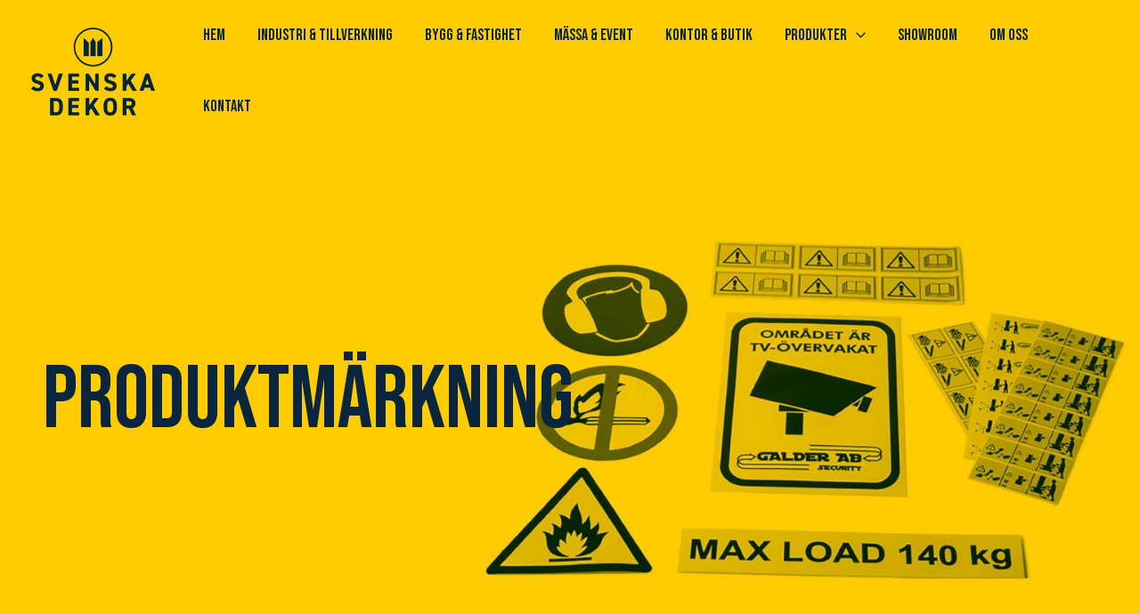

--- FILE ---
content_type: text/css
request_url: https://usercontent.one/wp/www.svenskadekor.se/wp-content/uploads/uag-plugin/assets/0/uag-css-133.css?ver=1712674448
body_size: 1415
content:
[class*="uagb-columns__columns-"],.uagb-columns__inner-wrap{position:relative;margin-left:auto;margin-right:auto;z-index:2;display:flex;flex-wrap:nowrap;width:100%}.uagb-columns__wrap{position:relative;margin-left:auto;margin-right:auto}.uagb-columns__wrap .uagb-columns__overlay,.uagb-columns__wrap .uagb-columns__video-wrap{height:100%;width:100%;top:0;left:0;position:absolute}.uagb-columns__wrap .uagb-columns__video-wrap{overflow:hidden;z-index:0;-webkit-transition:opacity 1s;-o-transition:opacity 1s;transition:opacity 1s}.uagb-columns__wrap .uagb-columns__video-wrap video{max-width:100%;width:100%;height:100%;margin:0;line-height:1;border:none;display:inline-block;vertical-align:baseline;-o-object-fit:cover;object-fit:cover;background-size:cover}.uagb-columns__wrap .uagb-columns__shape{overflow:hidden;position:absolute;left:0;width:100%;line-height:0;direction:ltr;z-index:1}.uagb-columns__wrap .uagb-columns__shape-top{top:-3px}.uagb-columns__wrap .uagb-columns__shape-bottom{bottom:-3px}.uagb-columns__wrap .uagb-columns__shape[data-negative="false"].uagb-columns__shape-bottom,.uagb-columns__wrap .uagb-columns__shape[data-negative="true"].uagb-columns__shape-top{-webkit-transform:rotate(180deg);-ms-transform:rotate(180deg);transform:rotate(180deg)}.uagb-columns__wrap .uagb-columns__shape.uagb-columns__shape-flip svg{transform:translateX(-50%) rotateY(180deg)}.uagb-columns__wrap .uagb-columns__shape svg{display:block;width:-webkit-calc(100% + 1.3px);width:calc(100% + 1.3px);position:relative;left:50%;-webkit-transform:translateX(-50%);-ms-transform:translateX(-50%);transform:translateX(-50%)}.uagb-columns__wrap .uagb-columns__shape .uagb-columns__shape-fill{fill:#333;-webkit-transform-origin:center;-ms-transform-origin:center;transform-origin:center;-webkit-transform:rotateY(0deg);transform:rotateY(0deg)}.uagb-columns__wrap .uagb-columns__shape.uagb-columns__shape-above-content{z-index:9;pointer-events:none}.uagb-columns__valign-center .uagb-column__wrap,.uagb-columns__valign-middle .uagb-column__wrap{display:flex;flex-direction:column;justify-content:center}.uagb-columns__valign-top .uagb-column__wrap{-webkit-box-align:flex-start;-webkit-align-items:flex-start;-ms-flex-align:flex-start;align-items:flex-start}.uagb-columns__valign-bottom .uagb-column__wrap{display:flex;flex-direction:column;justify-content:flex-end}.uagb-columns__columns-1>.uagb-column__wrap{width:100%}.uagb-columns__columns-2>.uagb-column__wrap{width:50%}.uagb-columns__columns-3>.uagb-column__wrap{width:33.33%}.uagb-columns__columns-4>.uagb-column__wrap{width:25%}.uagb-columns__columns-5>.uagb-column__wrap{width:20%}.uagb-columns__columns-6>.uagb-column__wrap{width:16.66%}.uagb-columns__gap-nogap>.uagb-columns__inner-wrap>.wp-block[data-type="uagb/column"]{padding:0}.uagb-columns__gap-default>.uagb-columns__inner-wrap>.wp-block[data-type="uagb/column"]{padding:10px}.uagb-columns__gap-narrow>.uagb-columns__inner-wrap>.wp-block[data-type="uagb/column"]{padding:5px}.uagb-columns__gap-extended>.uagb-columns__inner-wrap>.wp-block[data-type="uagb/column"]{padding:15px}.uagb-columns__gap-wide>.uagb-columns__inner-wrap>.wp-block[data-type="uagb/column"]{padding:20px}.uagb-columns__gap-wider>.uagb-columns__inner-wrap>.wp-block[data-type="uagb/column"]{padding:30px}@media (max-width: 976px){.uagb-columns__stack-tablet>.uagb-columns__columns-1>.uagb-column__wrap,.uagb-columns__stack-tablet>.uagb-columns__columns-2>.uagb-column__wrap,.uagb-columns__stack-tablet>.uagb-columns__columns-3>.uagb-column__wrap,.uagb-columns__stack-tablet>.uagb-columns__columns-4>.uagb-column__wrap,.uagb-columns__stack-tablet>.uagb-columns__columns-5>.uagb-column__wrap,.uagb-columns__stack-tablet>.uagb-columns__columns-6>.uagb-column__wrap{width:100% !important}.uagb-columns__stack-tablet{display:block}.uagb-columns__stack-tablet>.uagb-columns__inner-wrap{display:block}.uagb-columns__stack-tablet.uagb-columns__reverse-tablet .uagb-columns__inner-wrap{display:flex;flex-direction:column-reverse}.uagb-columns__reverse-tablet .uagb-columns__inner-wrap{display:flex;flex-direction:row-reverse}}@media (max-width: 767px){.uagb-columns__stack-mobile>.uagb-columns__columns-1>.uagb-column__wrap,.uagb-columns__stack-mobile>.uagb-columns__columns-2>.uagb-column__wrap,.uagb-columns__stack-mobile>.uagb-columns__columns-3>.uagb-column__wrap,.uagb-columns__stack-mobile>.uagb-columns__columns-4>.uagb-column__wrap,.uagb-columns__stack-mobile>.uagb-columns__columns-5>.uagb-column__wrap,.uagb-columns__stack-mobile>.uagb-columns__columns-6>.uagb-column__wrap{width:100% !important}.uagb-columns__stack-mobile{display:block}.uagb-columns__stack-mobile>.uagb-columns__inner-wrap{display:block}.uagb-columns__stack-mobile.uagb-columns__reverse-mobile .uagb-columns__inner-wrap,.uagb-columns__stack-mobile.uagb-columns__reverse-tablet .uagb-columns__inner-wrap{display:flex;flex-direction:column-reverse}.uagb-columns__stack-tablet.uagb-columns__reverse-mobile .uagb-columns__inner-wrap{display:flex;flex-direction:column-reverse}.uagb-columns__reverse-mobile .uagb-columns__inner-wrap{display:flex;flex-direction:row-reverse}}@media (min-width: 768px) and (max-width: 1024px){.wp-block-uagb-columns.uagb-columns__wrap.uagb-columns__background-image{background-attachment:scroll}}@media (max-width: 449px){.uagb-columns__wrap .uagb-column__wrap.uagb-column__background-image{background-attachment:scroll !important}}
.uagb-column__wrap,.uagb-column__inner-wrap{margin-left:auto;margin-right:auto;position:relative;width:100%;z-index:2}.uagb-column__wrap{position:relative;overflow:visible}.uagb-column__wrap>*{z-index:1;width:100%;position:relative}.uagb-column__wrap .aligncenter{display:block;text-align:center}.uagb-column__wrap .aligncenter figcaption{display:block;text-align:center}.uagb-column__wrap .alignright{display:block;text-align:right}.uagb-column__wrap .alignright figcaption{display:block;text-align:right}.uagb-column__wrap .wp-block-image{width:100%}.uagb-column__wrap.uagb-column__align-left{margin-left:0;margin-right:auto}.uagb-column__wrap.uagb-column__align-right{margin-left:auto;margin-right:0}.uagb-column__wrap .uagb-column__video-wrap,.uagb-column__wrap .uagb-column__overlay{height:100%;width:100%;top:0;left:0;position:absolute;border-radius:inherit}.uagb-column__wrap .uagb-column__video-wrap{overflow:hidden;z-index:0;-webkit-transition:opacity 1s;-o-transition:opacity 1s;transition:opacity 1s}.uagb-column__wrap .uagb-column__video-wrap video{max-width:100%;width:100%;height:100%;margin:0;line-height:1;border:none;display:inline-block;vertical-align:baseline;-o-object-fit:cover;object-fit:cover;background-size:cover}.wp-block-uagb-columns>.editor-inner-blocks>.editor-block-list__layout>[data-type="uagb/column"]{display:flex;flex-direction:column;flex:1;padding-left:0;padding-right:0;margin-left:-14px;margin-right:-14px;min-width:0;word-break:break-word;overflow-wrap:break-word;flex-basis:100%}@media (max-width: 976px){.uagb-column__align-tablet-left{margin-left:0;margin-right:auto}.uagb-column__align-tablet-right{margin-left:auto;margin-right:0}}@media (max-width: 767px){.uagb-column__align-mobile-left{margin-left:0;margin-right:auto}.uagb-column__align-mobile-right{margin-left:auto;margin-right:0}}@media (max-width: 449px){.uagb-columns__wrap.uagb-columns__background-image{background-attachment:scroll !important}}
.uagb-block-a168c4d3.wp-block-uagb-columns.uagb-columns__wrap{padding-top: 20px;padding-bottom: 20px;padding-left: 20px;padding-right: 20px;margin-top: 0px;margin-bottom: 0px;}.uagb-block-a168c4d3 .uagb-columns__video-wrap{opacity: 0.5;}.uagb-block-a168c4d3 > .uagb-columns__inner-wrap{max-width: 1200px;}.uagb-block-a168c4d3 .uagb-column__inner-wrap{padding: 10px;}.uagb-block-a168c4d3 .uagb-column__wrap{padding: 10px;}.uagb-block-a168c4d3 .uagb-columns__shape.uagb-columns__shape-top .uagb-columns__shape-fill{fill: rgba(51,51,51,1);}.uagb-block-a168c4d3 .uagb-columns__shape.uagb-columns__shape-bottom .uagb-columns__shape-fill{fill: rgba(51,51,51,1);}.uagb-block-a168c4d3.wp-block-uagb-columns{box-shadow: 0px 0px    ;}.uagb-block-a168c4d3 > .uagb-columns__overlay{border-radius:    ;}.wp-block-uagb-column.uagb-block-fc5ceac6.uagb-column__wrap{width: 33.33%;}.wp-block-uagb-column.uagb-block-fc5ceac6 > .uagb-column__overlay{border-radius:    ;}.wp-block-uagb-column.uagb-block-97e92b03.uagb-column__wrap{width: 66.66%;}.wp-block-uagb-column.uagb-block-97e92b03 > .uagb-column__overlay{border-radius:    ;}.uag-blocks-common-selector{z-index:var(--z-index-desktop) !important}@media (max-width: 976px){.uag-blocks-common-selector{z-index:var(--z-index-tablet) !important}}@media (max-width: 767px){.uag-blocks-common-selector{z-index:var(--z-index-mobile) !important}}
